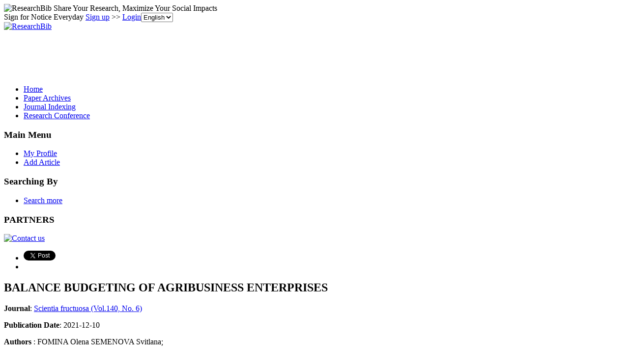

--- FILE ---
content_type: text/html; charset=utf-8
request_url: https://www.google.com/recaptcha/api2/aframe
body_size: 268
content:
<!DOCTYPE HTML><html><head><meta http-equiv="content-type" content="text/html; charset=UTF-8"></head><body><script nonce="dMe8PKz5Lne_TKy05uRYlQ">/** Anti-fraud and anti-abuse applications only. See google.com/recaptcha */ try{var clients={'sodar':'https://pagead2.googlesyndication.com/pagead/sodar?'};window.addEventListener("message",function(a){try{if(a.source===window.parent){var b=JSON.parse(a.data);var c=clients[b['id']];if(c){var d=document.createElement('img');d.src=c+b['params']+'&rc='+(localStorage.getItem("rc::a")?sessionStorage.getItem("rc::b"):"");window.document.body.appendChild(d);sessionStorage.setItem("rc::e",parseInt(sessionStorage.getItem("rc::e")||0)+1);localStorage.setItem("rc::h",'1764462613298');}}}catch(b){}});window.parent.postMessage("_grecaptcha_ready", "*");}catch(b){}</script></body></html>

--- FILE ---
content_type: application/x-javascript
request_url: https://recommend.researchbib.com/?category=paper&id=27469&title=BALANCE+BUDGETING+OF+AGRIBUSINESS+ENTERPRISES
body_size: 663
content:
document.write('<ol class="list green"><!--font color="red">You may be interested </font--><li><a href="http://paper.researchbib.com/view/paper/342055">BALANCE BUDGETING OF AGRIBUSINESS ENTERPRISES</a></li><li><a href="http://paper.researchbib.com/view/paper/126820">AGRIBUSINESS LENDING ENTERPRISES IN MODERN CONDITIONS</a></li><li><a href="http://paper.researchbib.com/view/paper/89886">BUDGETING OF ACTIVITY OF AGRICULTURAL ENTERPRISES</a></li><li><a href="http://paper.researchbib.com/view/paper/106477">Formation of Budgeting Aviation Enterprises</a></li><li><a href="http://paper.researchbib.com/view/paper/154305">Environment of Multifactorial Risk in the Financial System of Agribusiness Enterprises</a></li></ol>')